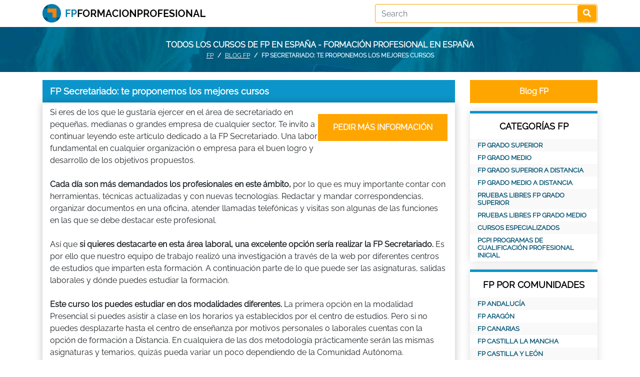

--- FILE ---
content_type: text/html; charset=UTF-8
request_url: https://fpformacionprofesional.com/fp-secretariado-te-proponemos-los-mejores-cursos-art
body_size: 10699
content:
<!DOCTYPE html>
<html lang="es">
<head itemscope itemtype="https://schema.org/WebSite">
<meta charset="utf-8">
<!--<META NAME="ROBOTS" CONTENT="NOINDEX, NOFOLLOW">-->
<meta name="robots" content="index, follow"><meta http-equiv="X-UA-Compatible" content="IE=edge">
<meta name="viewport" content="width=device-width, minimum-scale=1" />
<title>FP Secretariado: te proponemos los mejores cursos</title>
<meta name="keywords" content="blog grados superiores, blog grados medios, blog FP a distancia, blog formación profesional a distancia, blog ciclos formativos de grado superior, blog ciclos formativos de grado medio, blog módulos de grado superior, blog módulos de grado medio, blog CFGS, blog CFGM, blog FP, blog formación profesional, blog pruebas libres FP"/><meta name="description" content="¿Quieres estudiar FP Secretariado? te proponemos los mejores cursos encontrados en la web. Anímate y matricúlate en los mejores centros."/><link rel="alternate" href="https://fpformacionprofesional.com/fp-secretariado-te-proponemos-los-mejores-cursos-art" hreflang="es" />
<link rel="canonical" href="https://fpformacionprofesional.com/fp-secretariado-te-proponemos-los-mejores-cursos-art">

<link rel="preload" href="https://fpformacionprofesional.com/assets/fonts/Raleway-Regular.ttf" as="font" type="font/woff2" crossorigin>
<link rel="stylesheet" href="https://fpformacionprofesional.com/assets/bootstrap/css/bootstrap.min.css" media="screen">
<link rel="stylesheet" href="https://fpformacionprofesional.com/assets/bootstrap/css/bootstrap-datepicker3.min.css" media="screen">
<link rel="stylesheet" href="https://fpformacionprofesional.com/assets/fontawesome/css/all.min.css" media="screen">
<link href="https://fpformacionprofesional.com/assets/css/style.css" rel="stylesheet" type="text/css" media="screen">
<link href="https://fpformacionprofesional.com/assets/css/responsive.css" rel="stylesheet" type="text/css" media="screen">
</head>

<body>
<nav class="header pt-0 pb-2 pt-md-2"> 
  <div class="container">
      <div class="row">
          <a href="https://fpformacionprofesional.com/" class="col-md-7 col-12"><img src="https://fpformacionprofesional.com/image.php?src=https://fpformacionprofesional.com/uploads/options/2021/04/fpformacionprofesional-logo2.png&w=327&h=37&zc=2" alt="Formacion Profesional" title="FP" width="327" height="37" class="logo"></a>          <div class="search col-md-5 col-12 text-right">
              <form action="https://fpformacionprofesional.com/search/" class="searchform" id="searchform" method="post" accept-charset="utf-8">
                                                                                                                          <input type="hidden" name="csrf_fpform" value="c32c6e4f0c8ee4783a791f0a51c85b67" />
<input type="text" name="key" value="" class="form-control" placeholder="Search" required="required"  />
<button type="submit" class="btn"><i class="fas fa-search"></i></button></form>          </div>
      </div>
  </div>
</nav><div class="headerphoto">
	<div class="container">
        		<div class="text-center">Todos los Cursos de FP en España - Formación Profesional en España</div>
        		<div class="breadcrumbs">
			<nav aria-label="breadcrumb">
			  <ol class="breadcrumb">
				<li class="breadcrumb-item"><a href="https://fpformacionprofesional.com/">FP</a></li>
				<li class="breadcrumb-item"><a href="https://fpformacionprofesional.com/blogfp">Blog FP</a></li>
				<li class="breadcrumb-item active" aria-current="page">FP Secretariado: te proponemos los mejores cursos</li>
			  </ol>
			</nav></div>	</div>
</div><div class="container">	
	<div class="row mt-3">
		<div class="col-md-9 col-12">
			<div class="articleinfo">
				<div class="post-title d-flex">
					<h1>FP Secretariado: te proponemos los mejores cursos</h1>
				</div>
				<div class="description defaultblueblock col-12 pt-2">
					<div class="artdesc"><div class="articleform right float-right" data-toggle="modal" data-target=".popuplead"><div>Pedir más Información</div></div> Si eres de los que le gustaría ejercer en el área de secretariado en pequeñas, medianas o grandes empresa de cualquier sector, Te invito a continuar leyendo este artículo dedicado a la FP Secretariado. Una labor fundamental en cualquier organización o empresa para el buen logro y desarrollo de los objetivos propuestos.<br />
<br />
<strong>Cada día son más demandados los profesionales en este ámbito,</strong> por lo que es muy importante contar con herramientas, técnicas actualizadas y con nuevas tecnologías. Redactar y mandar correspondencias, organizar documentos en una oficina, atender llamadas telefónicas y visitas son algunas de las funciones en las que se debe destacar este profesional.<br />
<br />
Así que <strong>si quieres destacarte en esta área laboral, una excelente opción sería realizar la FP Secretariado.</strong> Es por ello que nuestro equipo de trabajo realizó una investigación a través de la web por diferentes centros de estudios que imparten esta formación. A continuación parte de lo que puede ser las asignaturas, salidas laborales y dónde puedes estudiar la formación.<br />
 <br />
<strong>Este curso los puedes estudiar en dos modalidades diferentes.</strong> La primera opción en la modalidad Presencial si puedes asistir a clase en los horarios ya establecidos por el centro de estudios. Pero si no puedes desplazarte hasta el centro de enseñanza por motivos personales o laborales cuentas con la opción de formación a Distancia. En cualquiera de las dos metodología prácticamente serán las mismas asignaturas y temarios, quizás pueda variar un poco dependiendo de la Comunidad Autónoma.<br />
<img src="https://fpformacionprofesional.com/uploads/fp-secretariado.jpg" alt="fp secretariado" > Estos centros de estudios cuentan con excelentes profesores altamente cualificados y profesionales muy reconocidos en el área, una ventaja para que  los alumnos alcancen con éxito su titulación.</div><a name="anchor_1"></a><h2>Temario de la FP Secretariado</h1><div class="artdesc">Algunas de las asignaturas o temas que estudiaras en el plan de la FP Secretariado son:</div><ul><li>Elementos de Derecho.</li><li>Gestión de datos.</li><li>Lengua extranjera (inglés).</li><li>Segunda lengua extranjera.</li><li>Información y documentos: elaboración y presentación.</li><li>Relaciones profesionales y comunicación.</li><li>Organización del servicio y trabajos de secretariado.</li><li>Proyecto integrado.</li></ul><div class="artdesc">Además cuentan con los módulos de formación en centros de trabajos y formación y orientación laboral.</div><a name="anchor_2"></a><h2>Salidas Profesionales de la FP Secretariado</h1><div class="artdesc">Una vez finalizada la formación y aprobada todas las evaluaciones correspondientes, podrás ejercer en el campo laboral como:</div><ul><li>Secretaria Médica.</li><li>Auxiliar Administrativa.</li><li>Secretariado en Administración.</li></ul><a name="anchor_3"></a><h2>¿Dónde Estudiar Secretariado?</h1><div class="artdesc">De todas las páginas de centros de estudios que se ofrecen en la Web la FP Secretariado hemos seleccionado para ti los que tienen mejores opiniones de los alumnos que los han realizado. Y si te interesa conocer más detalles sobre los Temarios, las Asignaturas y las Salidas Laborales para formarte, te informamos al respecto:<br />
<div class="articleform center" data-toggle="modal" data-target=".popuplead"><div>Pedir más Información</div></div></div><ul><li>fpcursos.com: <a href="https://fpcursos.com/curso-fp-grado-superior-en-secretariado-a-distancia-provincia-Badajoz">https://fpcursos.com/curso-fp-grado-superior-en-secretariado-a-distancia-provincia-Badajoz</a> Este centro ofrece amplio listado de cursos en diferentes áreas laborales, con excelentes cedes a lo largo del territorio español y formación a Distancia.</li><li>cenp.com: <a href="http://www.cenp.com/areas/gestion-y-comunicacion/ciclo-de-fp-tecnico-superior-en-secretariado-bilingue-alemaningles-en-a-coruna/calendario/">http://www.cenp.com/areas/gestion-y-comunicacion/ciclo-de-fp-tecnico-superior-en-secretariado-bilingue-alemaningles-en-a-coruna/calendario/</a> Un centro de enseñanza con variedad de soluciones formativas para acceder al campo laboral en diferentes áreas profesionales, con seguridad en formación para el desarrollo.</li><li>fp2020.com: <a href="https://fp2020.es/cu-fp-secretariado-a-distancia-2020">https://fp2020.es/cu-fp-secretariado-a-distancia-2020</a> cursos2020.com un centro de formación con amplio catálogo de formaciones en diferentes ámbitos y modalidades. Cuentan con reconocido claustro docente.</li><li>cursosccc.com: <a href="https://www.cursosccc.com/a-distancia/curso-secretariado-direccion">https://www.cursosccc.com/a-distancia/curso-secretariado-direccion</a> Centro de estudios que cuenta con amplio listado de empresas colaboradoras donde los alumnos ponen en práctica lo aprendido. Cuentan con excelentes profesores para la eficaz enseñanza en sus formaciones.</li><li>tecnicofp.es: <a href="https://tecnicofp.es/c-T%C3%A9cnico-Superior-en-Secretariado">https://tecnicofp.es/c-T%C3%A9cnico-Superior-en-Secretariado</a> Este centro de estudios cuenta con sede en gran parte del territorio español, en diferentes áreas de formación. Además de cursos a distancia y on line. Un centro que actualmente cuenta con una amplia oferta formativa</li></ul>				</div>
								<div class="coursearticles defaultblueblock col-12 pt-0">
					<h3>Otros Artículos en la Web</h3>
					<ul class="row m-0">
					<li class="col-md-6 col-12 mb-3"><div><a href="https://fpformacionprofesional.com/secretario-medico-las-6-mejores-formaciones-a-distancia-que-encontraras-en-la-web-art"><img src="https://fpformacionprofesional.com/image.php?src=https://fpformacionprofesional.com/uploads/curso-de-secretariado-medico.jpg&w=434&h=250"  width="434" height="250" alt="Secretario médico: las 6 mejores formaciones a Distancia que encontrarás en la Web"><span>Secretario médico: las 6 mejores formaciones a Distancia que encontrarás en la Web</span></a></div></li><li class="col-md-6 col-12 mb-3"><div><a href="https://fpformacionprofesional.com/estudiar-fp-gestion-administrativa-con-5-cursos-muy-recomendados-art"><img src="https://fpformacionprofesional.com/image.php?src=https://fpformacionprofesional.com/uploads/fp-gestion-administrativa.jpg&w=434&h=250"  width="434" height="250" alt="Estudiar FP Gestión Administrativa con 5 cursos muy recomendados"><span>Estudiar FP Gestión Administrativa con 5 cursos muy recomendados</span></a></div></li><li class="col-md-6 col-12 mb-3"><div><a href="https://fpformacionprofesional.com/descubre-los-3-cursos-de-master-en-comunicacion-mas-recomendados-art"><img src="https://fpformacionprofesional.com/image.php?src=https://fpformacionprofesional.com/uploads/curso-de-master-en-comunicacion.jpg&w=434&h=250"  width="434" height="250" alt="Descubre los 3 cursos de Máster en Comunicación más recomendados"><span>Descubre los 3 cursos de Máster en Comunicación más recomendados</span></a></div></li><li class="col-md-6 col-12 mb-3"><div><a href="https://fpformacionprofesional.com/mejora-tu-futuro-profesional-aqui-tienes-6-cursos-de-comunicacion-corporativa-art"><img src="https://fpformacionprofesional.com/image.php?src=https://fpformacionprofesional.com/uploads/curso-de-comunicacion-corporativa.jpg&w=434&h=250"  width="434" height="250" alt="Mejora tu futuro profesional: aquí tienes 6 cursos de Comunicación Corporativa"><span>Mejora tu futuro profesional: aquí tienes 6 cursos de Comunicación Corporativa</span></a></div></li>					</ul>
				</div>
							</div>
            <div class="morecontent defaultblueblock">
                                <div>
                    <h3>Más Cursos Relacionados</h3>
                    <ul class="row">
                    <li class="col-3 mb-3"><div><a href="https://fpformacionprofesional.com/Pruebas-Libres-FP-Secretariado.html/pro-MADRID"><img src="https://fpformacionprofesional.com/image.php?src=https://fpformacionprofesional.com/fp/Pruebas%20Libres%20FP%20Secretariado.jpg&w=200&h=200" width="200" height="200" alt="Pruebas Libres FP Secretariado en Madrid"></a><a href="https://fpformacionprofesional.com/Pruebas-Libres-FP-Secretariado.html/pro-MADRID">Pruebas Libres FP Secretariado en Madrid</a></div></li><li class="col-3 mb-3"><div><a href="https://fpformacionprofesional.com/FP-Secretariado-a-distancia.html/pro-BARCELONA"><img src="https://fpformacionprofesional.com/image.php?src=https://fpformacionprofesional.com/fp/FP%20Secretariado%20a%20distancia.jpg&w=200&h=200" width="200" height="200" alt="FP Secretariado a Distancia en Barcelona"></a><a href="https://fpformacionprofesional.com/FP-Secretariado-a-distancia.html/pro-BARCELONA">FP Secretariado a Distancia en Barcelona</a></div></li><li class="col-3 mb-3"><div><a href="https://fpformacionprofesional.com/FP-Secretariado-Nocturno.html/pro-ALICANTE"><img src="https://fpformacionprofesional.com/image.php?src=https://fpformacionprofesional.com/fpscrean/default.jpg&w=200&h=200" width="200" height="200" alt="Curso FP Secretariado Nocturno en Alicante"></a><a href="https://fpformacionprofesional.com/FP-Secretariado-Nocturno.html/pro-ALICANTE">Curso FP Secretariado Nocturno en Alicante</a></div></li><li class="col-3 mb-3"><div><a href="https://fpformacionprofesional.com/FP-Secretariado.html/pro-CADIZ"><img src="https://fpformacionprofesional.com/image.php?src=https://fpformacionprofesional.com/fp/FP%20Secretariado.jpg&w=200&h=200" width="200" height="200" alt="Formación Profesional de Secretariado en Cádiz"></a><a href="https://fpformacionprofesional.com/FP-Secretariado.html/pro-CADIZ">Formación Profesional de Secretariado en Cádiz</a></div></li>                    </ul>
                </div>
                            </div>
		</div>
		<div class="col-md-3 col-12">
			<a href="https://fpformacionprofesional.com/blogfp" class="btn articlebtn w-100">Blog FP</a>
<div class="sidebarblock mt-3">
	<h2>CATEGORÍAS FP</h2>
	<ul>
				<li><a href="https://fpformacionprofesional.com/fp-grado-superior-3">FP GRADO SUPERIOR</a></li>
				<li><a href="https://fpformacionprofesional.com/fp-grado-medio-1">FP GRADO MEDIO</a></li>
				<li><a href="https://fpformacionprofesional.com/fp-grado-superior-a-distancia-4">FP GRADO SUPERIOR A DISTANCIA</a></li>
				<li><a href="https://fpformacionprofesional.com/fp-grado-medio-a-distancia-2">FP GRADO MEDIO A DISTANCIA</a></li>
				<li><a href="https://fpformacionprofesional.com/pruebas-libres-fp-grado-superior-7">PRUEBAS LIBRES FP GRADO SUPERIOR</a></li>
				<li><a href="https://fpformacionprofesional.com/pruebas-libres-fp-grado-medio-6">PRUEBAS LIBRES FP GRADO MEDIO</a></li>
				<li><a href="https://fpformacionprofesional.com/cursos-especializados-183">Cursos Especializados</a></li>
				<li><a href="https://fpformacionprofesional.com/pcpi-programas-de-cualificacion-profesional-inicial-5">PCPI Programas de Cualificación Profesional Inicial</a></li>
			</ul>
</div>
<div class="sidebarblock mt-3">
	<h2>FP POR COMUNIDADES</h2>
	<ul>
				<li><a href="https://fpformacionprofesional.com/reg-ANDALUCÍA">FP ANDALUCÍA</a></li>
				<li><a href="https://fpformacionprofesional.com/reg-ARAGÓN">FP ARAGÓN</a></li>
				<li><a href="https://fpformacionprofesional.com/reg-CANARIAS">FP CANARIAS</a></li>
				<li><a href="https://fpformacionprofesional.com/reg-CASTILLA-LA-MANCHA">FP CASTILLA LA MANCHA</a></li>
				<li><a href="https://fpformacionprofesional.com/reg-CASTILLA-Y-LEÓN">FP CASTILLA Y LEÓN</a></li>
				<li><a href="https://fpformacionprofesional.com/reg-CATALUÑA">FP CATALUÑA</a></li>
				<li><a href="https://fpformacionprofesional.com/reg-CIUDAD-AUTONOMA-DE-CEUTA">FP CIUDAD AUTONOMA DE CEUTA</a></li>
				<li><a href="https://fpformacionprofesional.com/reg-CIUDAD-AUTONOMA-DE-MELILLA">FP CIUDAD AUTONOMA DE MELILLA</a></li>
				<li><a href="https://fpformacionprofesional.com/reg-COMUNIDAD-AUTÓNOMA-DE-CANTABRIA">FP COMUNIDAD AUTÓNOMA DE CANTABRIA</a></li>
				<li><a href="https://fpformacionprofesional.com/reg-COMUNIDAD-AUTÓNOMA-DE-LA-RIOJA">FP COMUNIDAD AUTÓNOMA DE LA RIOJA</a></li>
				<li><a href="https://fpformacionprofesional.com/reg-COMUNIDAD-DE-MADRID">FP COMUNIDAD DE MADRID</a></li>
				<li><a href="https://fpformacionprofesional.com/reg-COMUNIDAD-FORAL-DE-NAVARRA">FP COMUNIDAD FORAL DE NAVARRA</a></li>
				<li><a href="https://fpformacionprofesional.com/reg-COMUNIDAD-VALENCIANA">FP COMUNIDAD VALENCIANA</a></li>
				<li><a href="https://fpformacionprofesional.com/reg-EXTREMADURA">FP EXTREMADURA</a></li>
				<li><a href="https://fpformacionprofesional.com/reg-GALICIA">FP GALICIA</a></li>
				<li><a href="https://fpformacionprofesional.com/reg-ILLES-BALEARS">FP ILLES BALEARS</a></li>
				<li><a href="https://fpformacionprofesional.com/reg-PAÍS-VASCO">FP PAÍS VASCO</a></li>
				<li><a href="https://fpformacionprofesional.com/reg-PRINCIPADO-DE-ASTURIAS">FP PRINCIPADO DE ASTURIAS</a></li>
				<li><a href="https://fpformacionprofesional.com/reg-REGIÓN-DE-MURCIA">FP REGIÓN DE MURCIA</a></li>
			</ul>
</div>
<div class="sidebarblock mt-3">
	<h2>CURSOS DESTACADOS</h2>
	<ul>
				<li>
			<a href="https://fpformacionprofesional.com/FP-Cocina-a-distancia.html">FP Cocina a distancia</a>
			<span><strong>FP GRADO MEDIO A DISTANCIA</strong> - 1400 horas</span>
		</li>
				<li>
			<a href="https://fpformacionprofesional.com/Pruebas-Libres-FP-Farmacia-y-Parafarmacia.html">Pruebas Libres FP Farmacia y Parafarmacia</a>
			<span><strong>PRUEBAS LIBRES FP GRADO MEDIO</strong> - 1400 horas</span>
		</li>
				<li>
			<a href="https://fpformacionprofesional.com/FP-Gestion-Comercial-y-Marketing.html">FP Gestión Comercial y Márketing</a>
			<span><strong>FP GRADO SUPERIOR</strong> - 2000 horas</span>
		</li>
				<li>
			<a href="https://fpformacionprofesional.com/FP-Higiene-Bucodental.html">FP Higiene Bucodental</a>
			<span><strong>FP GRADO SUPERIOR</strong> - 2000 horas</span>
		</li>
				<li>
			<a href="https://fpformacionprofesional.com/Pruebas-Libres-FP-Peluqueria.html">Pruebas Libres FP Peluquería</a>
			<span><strong>PRUEBAS LIBRES FP GRADO MEDIO</strong> - 1400 horas</span>
		</li>
				<li>
			<a href="https://fpformacionprofesional.com/Pruebas-Libres-FP-Instalaciones-Electricas-y-Automaticas.html">Pruebas Libres FP Instalaciones Eléctricas y Automáticas</a>
			<span><strong>PRUEBAS LIBRES FP GRADO MEDIO</strong> - 1400 horas</span>
		</li>
				<li>
			<a href="https://fpformacionprofesional.com/Pruebas-Libres-FP-Animacion-de-Actividades-Fisicas-y-Deportivas.html">Pruebas Libres FP Animación de Actividades Físicas y Deportivas</a>
			<span><strong>PRUEBAS LIBRES FP GRADO SUPERIOR</strong> - 2000 horas</span>
		</li>
				<li>
			<a href="https://fpformacionprofesional.com/Pruebas-Libres-FP-Automocion.html">Pruebas Libres FP Automoción</a>
			<span><strong>PRUEBAS LIBRES FP GRADO SUPERIOR</strong> - 2000 horas</span>
		</li>
				<li>
			<a href="https://fpformacionprofesional.com/Pruebas-Libres-FP-Higiene-Bucodental.html">Pruebas Libres FP Higiene Bucodental</a>
			<span><strong>PRUEBAS LIBRES FP GRADO SUPERIOR</strong> - 2000 horas</span>
		</li>
				<li>
			<a href="https://fpformacionprofesional.com/Pruebas-Libres-FP-Laboratorio-de-Diagnostico-Clinico.html">Pruebas Libres FP Laboratorio de Diagnóstico Clínico</a>
			<span><strong>PRUEBAS LIBRES FP GRADO SUPERIOR</strong> - 2000 horas</span>
		</li>
				<li>
			<a href="https://fpformacionprofesional.com/FP-Farmacia.html">FP Farmacia</a>
			<span><strong>FP GRADO MEDIO</strong> - 1400 horas</span>
		</li>
				<li>
			<a href="https://fpformacionprofesional.com/FP-Farmacia-a-distancia.html">FP Farmacia a distancia</a>
			<span><strong>FP GRADO MEDIO A DISTANCIA</strong> - 1400 horas</span>
		</li>
				<li>
			<a href="https://fpformacionprofesional.com/FP-Educacion-Infantil.html">FP Educación Infantil</a>
			<span><strong>FP GRADO SUPERIOR</strong> - 2000 horas</span>
		</li>
					</ul>
</div>
<div class="sidebarblock mt-3">
	<h2>Lo más buscado en FP</h2>
	<div class="cloud">
		<a href="https://fpformacionprofesional.com/fp-grado-superior-a-distancia-4" style="font-size:13px; color:rgb(70 150 134); font-weight:normal">FP GRADO SUPERIOR A DISTANCIA</a> <a href="https://fpformacionprofesional.com/pruebas-libres-fp-grado-superior-7" style="font-size:14px; color:rgb(122 41 56); font-weight:bold">PRUEBAS LIBRES FP GRADO SUPERIOR</a> <a href="https://fpformacionprofesional.com/fp-grado-superior-3" style="font-size:18px; color:rgb(49 59 99); font-weight:normal">FP GRADO SUPERIOR</a> <a href="https://fpformacionprofesional.com/key.pruebas-libres-fp-2026" style="font-size:14px; color:rgb(8 95 54); font-weight:bold">pruebas libres fp 2026</a> <a href="https://fpformacionprofesional.com/key.fp-grado-medio-a-distancia-2026" style="font-size:13px; color:rgb(11 27 108); font-weight:normal">fp grado medio a distancia 2026</a> <a href="https://fpformacionprofesional.com/key.fp-grado-superior-a-distancia-2026" style="font-size:16px; color:rgb(7 112 39); font-weight:bold">fp grado superior a distancia 2026</a> 	</div>
</div>		</div>
	</div>
	
	<div class="provincies articleprov">
		<h2>FORMACIÓN PROFESIONAL POR PROVINCIAS Y CIUDADES</h2>
		<ul class="row"><li><a href="https://fpformacionprofesional.com/FP-Secretariado.html/pro-A-CORUÑA">FP A CORUÑA</a></li><li><a href="https://fpformacionprofesional.com/FP-Secretariado.html/pro-ALAVA">FP ALAVA</a></li><li><a href="https://fpformacionprofesional.com/FP-Secretariado.html/pro-ALICANTE">FP ALICANTE</a></li><li><a href="https://fpformacionprofesional.com/FP-Secretariado.html/pro-ALMERIA">FP ALMERIA</a></li><li><a href="https://fpformacionprofesional.com/FP-Secretariado.html/pro-ASTURIAS">FP ASTURIAS</a></li><li><a href="https://fpformacionprofesional.com/FP-Secretariado.html/pro-BADAJOZ">FP BADAJOZ</a></li><li><a href="https://fpformacionprofesional.com/FP-Secretariado.html/pro-BALEARES">FP BALEARES</a></li><li><a href="https://fpformacionprofesional.com/FP-Secretariado.html/pro-BARCELONA">FP BARCELONA</a></li><li><a href="https://fpformacionprofesional.com/FP-Secretariado.html/pro-BURGOS">FP BURGOS</a></li><li><a href="https://fpformacionprofesional.com/FP-Secretariado.html/pro-CACERES">FP CACERES</a></li><li><a href="https://fpformacionprofesional.com/FP-Secretariado.html/pro-CADIZ">FP CADIZ</a></li><li><a href="https://fpformacionprofesional.com/FP-Secretariado.html/pro-CANTABRIA">FP CANTABRIA</a></li><li><a href="https://fpformacionprofesional.com/FP-Secretariado.html/pro-CASTELLON">FP CASTELLON</a></li><li><a href="https://fpformacionprofesional.com/FP-Secretariado.html/pro-CIUDAD-REAL">FP CIUDAD REAL</a></li><li><a href="https://fpformacionprofesional.com/FP-Secretariado.html/pro-CORDOBA">FP CORDOBA</a></li><li><a href="https://fpformacionprofesional.com/FP-Secretariado.html/pro-GIRONA">FP GIRONA</a></li><li><a href="https://fpformacionprofesional.com/FP-Secretariado.html/pro-GRANADA">FP GRANADA</a></li><li><a href="https://fpformacionprofesional.com/FP-Secretariado.html/pro-GUADALAJARA">FP GUADALAJARA</a></li><li><a href="https://fpformacionprofesional.com/FP-Secretariado.html/pro-GUIPUZCOA">FP GUIPUZCOA</a></li><li><a href="https://fpformacionprofesional.com/FP-Secretariado.html/pro-JAEN">FP JAEN</a></li><li class="hidenProvince d-none"><a href="https://fpformacionprofesional.com/FP-Secretariado.html/pro-LA-RIOJA">FP LA RIOJA</a></li><li class="hidenProvince d-none"><a href="https://fpformacionprofesional.com/FP-Secretariado.html/pro-LAS-PALMAS">FP LAS PALMAS</a></li><li class="hidenProvince d-none"><a href="https://fpformacionprofesional.com/FP-Secretariado.html/pro-LEON">FP LEON</a></li><li class="hidenProvince d-none"><a href="https://fpformacionprofesional.com/FP-Secretariado.html/pro-LLEIDA">FP LLEIDA</a></li><li class="hidenProvince d-none"><a href="https://fpformacionprofesional.com/FP-Secretariado.html/pro-LUGO">FP LUGO</a></li><li class="hidenProvince d-none"><a href="https://fpformacionprofesional.com/FP-Secretariado.html/pro-MADRID">FP MADRID</a></li><li class="hidenProvince d-none"><a href="https://fpformacionprofesional.com/FP-Secretariado.html/pro-MALAGA">FP MALAGA</a></li><li class="hidenProvince d-none"><a href="https://fpformacionprofesional.com/FP-Secretariado.html/pro-MURCIA">FP MURCIA</a></li><li class="hidenProvince d-none"><a href="https://fpformacionprofesional.com/FP-Secretariado.html/pro-NAVARRA">FP NAVARRA</a></li><li class="hidenProvince d-none"><a href="https://fpformacionprofesional.com/FP-Secretariado.html/pro-OURENSE">FP OURENSE</a></li><li class="hidenProvince d-none"><a href="https://fpformacionprofesional.com/FP-Secretariado.html/pro-PALENCIA">FP PALENCIA</a></li><li class="hidenProvince d-none"><a href="https://fpformacionprofesional.com/FP-Secretariado.html/pro-PONTEVEDRA">FP PONTEVEDRA</a></li><li class="hidenProvince d-none"><a href="https://fpformacionprofesional.com/FP-Secretariado.html/pro-PROVINCIA-DE-CEUTA">FP PROVINCIA DE CEUTA</a></li><li class="hidenProvince d-none"><a href="https://fpformacionprofesional.com/FP-Secretariado.html/pro-SALAMANCA">FP SALAMANCA</a></li><li class="hidenProvince d-none"><a href="https://fpformacionprofesional.com/FP-Secretariado.html/pro-SANTA-CRUZ-DE-TENERIFE">FP SANTA CRUZ DE TENERIFE</a></li><li class="hidenProvince d-none"><a href="https://fpformacionprofesional.com/FP-Secretariado.html/pro-SEGOVIA">FP SEGOVIA</a></li><li class="hidenProvince d-none"><a href="https://fpformacionprofesional.com/FP-Secretariado.html/pro-SEVILLA">FP SEVILLA</a></li><li class="hidenProvince d-none"><a href="https://fpformacionprofesional.com/FP-Secretariado.html/pro-SORIA">FP SORIA</a></li><li class="hidenProvince d-none"><a href="https://fpformacionprofesional.com/FP-Secretariado.html/pro-TARRAGONA">FP TARRAGONA</a></li><li class="hidenProvince d-none"><a href="https://fpformacionprofesional.com/FP-Secretariado.html/pro-TOLEDO">FP TOLEDO</a></li><li class="hidenProvince d-none"><a href="https://fpformacionprofesional.com/FP-Secretariado.html/pro-VALENCIA">FP VALENCIA</a></li><li class="hidenProvince d-none"><a href="https://fpformacionprofesional.com/FP-Secretariado.html/pro-VALLADOLID">FP VALLADOLID</a></li><li class="hidenProvince d-none"><a href="https://fpformacionprofesional.com/FP-Secretariado.html/pro-VIZCAYA">FP VIZCAYA</a></li><li class="hidenProvince d-none"><a href="https://fpformacionprofesional.com/FP-Secretariado.html/pro-ZAMORA">FP ZAMORA</a></li><li class="hidenProvince d-none"><a href="https://fpformacionprofesional.com/FP-Secretariado.html/pro-ZARAGOZA">FP ZARAGOZA</a></li></ul><div class="text-right mt-2"><span class="moreinfo">Ver más <i class="fas fa-angle-double-right"></i></span></div>	</div>
</div>

<!-- Modal -->
<div class="modal fade popuplead articleLeadForm" tabindex="-1" role="dialog" aria-labelledby="exampleModalCenterTitle" aria-hidden="true">
  <div class="modal-dialog modal-dialog-centered" role="document">
    <div class="modal-content">
      <div class="modal-body p-0">
        <div class="leadform">
	<div class="main-content">
		<form action="https://fpformacionprofesional.com/sendleadarticle/" class="myleadform" id="myleadform" novalidate="novalidate" method="post" accept-charset="utf-8">
<input type="hidden" name="csrf_fpform" value="c32c6e4f0c8ee4783a791f0a51c85b67" />             
		<div class="modal-header head">
			<div class="modal-title">
				<h4>¿Quieres estudiar este curso A DISTANCIA? Rellena tus datos y TE CONTACTAMOS para informarte</h4>
				<h5>¡Te informamos sin compromiso!</h5>
			</div>
        	<button type="button" class="close" data-dismiss="modal" aria-label="Close">
			  <span aria-hidden="true">&times;</span>
			</button>
      	</div>
		<div class="body">
			<h6 class="mt-1">Datos personales</h6>
			<div class="row">
				<div class="col-md-6 col-12">
					<div class="form-group required">
						<label for="name" class="control-label">Nombre</label>
						<input type="text" class="form-control" id="name" name="name" required>
					</div>
				</div>
				<div class="col-md-6 col-12">
					<div class="form-group required">
						<label for="lastname" class="control-label">Apellidos</label>
						<input type="text" class="form-control" id="lastname" name="lastname" required>
					</div>
				</div>
			</div>
			<div class="row">
				<div class="col-md-6 col-12">
					<div class="form-group required">
						<label for="nationality" class="control-label">Nacionalidad</label>
						<select name="nationality" class="form-control" id="nationality">
							<option value="">Seleccionar</option>
							<option value="AF">Afghanistan</option><option value="AL">Albania</option><option value="DZ">Algeria</option><option value="AS">American Samoa</option><option value="AD">Andorra</option><option value="AO">Angola</option><option value="AI">Anguilla</option><option value="AQ">Antarctica</option><option value="AG">Antigua and Barbuda</option><option value="AR">Argentina</option><option value="AM">Armenia</option><option value="AW">Aruba</option><option value="AU">Australia</option><option value="AT">Austria</option><option value="AZ">Azerbaijan</option><option value="BS">Bahamas</option><option value="BH">Bahrain</option><option value="BD">Bangladesh</option><option value="BB">Barbados</option><option value="BY">Belarus</option><option value="BE">Belgium</option><option value="BZ">Belize</option><option value="BJ">Benin</option><option value="BM">Bermuda</option><option value="BT">Bhutan</option><option value="BO">Bolivia</option><option value="BA">Bosnia and Herzegovina</option><option value="BW">Botswana</option><option value="BV">Bouvet Island</option><option value="BR">Brazil</option><option value="IO">British Indian Ocean Territory</option><option value="BN">Brunei Darussalam</option><option value="BG">Bulgaria</option><option value="BF">Burkina Faso</option><option value="BI">Burundi</option><option value="KH">Cambodia</option><option value="CM">Cameroon</option><option value="CA">Canada</option><option value="CV">Cape Verde</option><option value="KY">Cayman Islands</option><option value="CF">Central African Republic</option><option value="TD">Chad</option><option value="CL">Chile</option><option value="CN">China</option><option value="CX">Christmas Island</option><option value="CC">Cocos (Keeling) Islands</option><option value="CO">Colombia</option><option value="KM">Comoros</option><option value="CG">Congo</option><option value="CD">Congo, the Democratic Republic of the</option><option value="CK">Cook Islands</option><option value="CR">Costa Rica</option><option value="CI">Cote D'Ivoire</option><option value="HR">Croatia</option><option value="CU">Cuba</option><option value="CY">Cyprus</option><option value="CZ">Czech Republic</option><option value="DK">Denmark</option><option value="DJ">Djibouti</option><option value="DM">Dominica</option><option value="DO">Dominican Republic</option><option value="EC">Ecuador</option><option value="EG">Egypt</option><option value="SV">El Salvador</option><option value="GQ">Equatorial Guinea</option><option value="ER">Eritrea</option><option value="ES" selected>Espa&ntilde;a</option><option value="EE">Estonia</option><option value="ET">Ethiopia</option><option value="FK">Falkland Islands (Malvinas)</option><option value="FO">Faroe Islands</option><option value="FJ">Fiji</option><option value="FI">Finland</option><option value="FR">France</option><option value="GF">French Guiana</option><option value="PF">French Polynesia</option><option value="TF">French Southern Territories</option><option value="GA">Gabon</option><option value="GM">Gambia</option><option value="GE">Georgia</option><option value="DE">Germany</option><option value="GH">Ghana</option><option value="GI">Gibraltar</option><option value="GR">Greece</option><option value="GL">Greenland</option><option value="GD">Grenada</option><option value="GP">Guadeloupe</option><option value="GU">Guam</option><option value="GT">Guatemala</option><option value="GN">Guinea</option><option value="GW">Guinea-Bissau</option><option value="GY">Guyana</option><option value="HT">Haiti</option><option value="HM">Heard Island and Mcdonald Islands</option><option value="VA">Holy See (Vatican City State)</option><option value="HN">Honduras</option><option value="HK">Hong Kong</option><option value="HU">Hungary</option><option value="IS">Iceland</option><option value="IN">India</option><option value="ID">Indonesia</option><option value="IR">Iran, Islamic Republic of</option><option value="IQ">Iraq</option><option value="IE">Ireland</option><option value="IL">Israel</option><option value="IT">Italy</option><option value="JM">Jamaica</option><option value="JP">Japan</option><option value="JO">Jordan</option><option value="KZ">Kazakhstan</option><option value="KE">Kenya</option><option value="KI">Kiribati</option><option value="KP">Korea, Democratic People's Republic of</option><option value="KR">Korea, Republic of</option><option value="KW">Kuwait</option><option value="KG">Kyrgyzstan</option><option value="LA">Lao People's Democratic Republic</option><option value="LV">Latvia</option><option value="LB">Lebanon</option><option value="LS">Lesotho</option><option value="LR">Liberia</option><option value="LY">Libyan Arab Jamahiriya</option><option value="LI">Liechtenstein</option><option value="LT">Lithuania</option><option value="LU">Luxembourg</option><option value="MO">Macao</option><option value="MK">Macedonia, the Former Yugoslav Republic of</option><option value="MG">Madagascar</option><option value="MW">Malawi</option><option value="MY">Malaysia</option><option value="MV">Maldives</option><option value="ML">Mali</option><option value="MT">Malta</option><option value="MH">Marshall Islands</option><option value="MQ">Martinique</option><option value="MR">Mauritania</option><option value="MU">Mauritius</option><option value="YT">Mayotte</option><option value="MX">Mexico</option><option value="FM">Micronesia, Federated States of</option><option value="MD">Moldova, Republic of</option><option value="MC">Monaco</option><option value="MN">Mongolia</option><option value="MS">Montserrat</option><option value="MA">Morocco</option><option value="MZ">Mozambique</option><option value="MM">Myanmar</option><option value="NA">Namibia</option><option value="NR">Nauru</option><option value="NP">Nepal</option><option value="NL">Netherlands</option><option value="AN">Netherlands Antilles</option><option value="NC">New Caledonia</option><option value="NZ">New Zealand</option><option value="NI">Nicaragua</option><option value="NE">Niger</option><option value="NG">Nigeria</option><option value="NU">Niue</option><option value="NF">Norfolk Island</option><option value="MP">Northern Mariana Islands</option><option value="NO">Norway</option><option value="OM">Oman</option><option value="PK">Pakistan</option><option value="PW">Palau</option><option value="PS">Palestinian Territory, Occupied</option><option value="PA">Panama</option><option value="PG">Papua New Guinea</option><option value="PY">Paraguay</option><option value="PE">Peru</option><option value="PH">Philippines</option><option value="PN">Pitcairn</option><option value="PL">Poland</option><option value="PT">Portugal</option><option value="PR">Puerto Rico</option><option value="QA">Qatar</option><option value="RE">Reunion</option><option value="RO">Romania</option><option value="RU">Russian Federation</option><option value="RW">Rwanda</option><option value="SH">Saint Helena</option><option value="KN">Saint Kitts and Nevis</option><option value="LC">Saint Lucia</option><option value="PM">Saint Pierre and Miquelon</option><option value="VC">Saint Vincent and the Grenadines</option><option value="WS">Samoa</option><option value="SM">San Marino</option><option value="ST">Sao Tome and Principe</option><option value="SA">Saudi Arabia</option><option value="SN">Senegal</option><option value="CS">Serbia and Montenegro</option><option value="SC">Seychelles</option><option value="SL">Sierra Leone</option><option value="SG">Singapore</option><option value="SK">Slovakia</option><option value="SI">Slovenia</option><option value="SB">Solomon Islands</option><option value="SO">Somalia</option><option value="ZA">South Africa</option><option value="GS">South Georgia and the South Sandwich Islands</option><option value="LK">Sri Lanka</option><option value="SD">Sudan</option><option value="SR">Suriname</option><option value="SJ">Svalbard and Jan Mayen</option><option value="SZ">Swaziland</option><option value="SE">Sweden</option><option value="CH">Switzerland</option><option value="SY">Syrian Arab Republic</option><option value="TW">Taiwan, Province of China</option><option value="TJ">Tajikistan</option><option value="TZ">Tanzania, United Republic of</option><option value="TH">Thailand</option><option value="TL">Timor-Leste</option><option value="TG">Togo</option><option value="TK">Tokelau</option><option value="TO">Tonga</option><option value="TT">Trinidad and Tobago</option><option value="TN">Tunisia</option><option value="TR">Turkey</option><option value="TM">Turkmenistan</option><option value="TC">Turks and Caicos Islands</option><option value="TV">Tuvalu</option><option value="UG">Uganda</option><option value="UA">Ukraine</option><option value="AE">United Arab Emirates</option><option value="GB">United Kingdom</option><option value="US">United States</option><option value="UM">United States Minor Outlying Islands</option><option value="UY">Uruguay</option><option value="UZ">Uzbekistan</option><option value="VU">Vanuatu</option><option value="VE">Venezuela</option><option value="VN">Viet Nam</option><option value="VG">Virgin Islands, British</option><option value="VI">Virgin Islands, U.s.</option><option value="WF">Wallis and Futuna</option><option value="EH">Western Sahara</option><option value="YE">Yemen</option><option value="ZM">Zambia</option><option value="ZW">Zimbabwe</option>						</select>
					</div>
				</div>
				<div class="col-md-6 col-12">
					<div class="form-group required">
						<label for="DNI_NIF" class="control-label">DNI/NIE</label>
						<input type="text" class="form-control" id="DNI_NIF" name="DNI_NIF" required>
						<div class="invalid-feedback">DNI con 8 números y 1 letra</div>
					</div>
				</div>
			</div>
			<div class="row">
				<div class="col-md-6 col-12">
					<div class="form-group required">
						<label for="birthdate" class="control-label">Fecha de Nacimiento</label>
						<div class="row">
							<div class="col-4 pr-0">
								<select name="birthdateD" class="form-control" id="birthdateD" required>
									<option value="">Día</option>
									<option>1</option><option>2</option><option>3</option><option>4</option><option>5</option><option>6</option><option>7</option><option>8</option><option>9</option><option>10</option><option>11</option><option>12</option><option>13</option><option>14</option><option>15</option><option>16</option><option>17</option><option>18</option><option>19</option><option>20</option><option>21</option><option>22</option><option>23</option><option>24</option><option>25</option><option>26</option><option>27</option><option>28</option><option>29</option><option>30</option><option>31</option>								</select>
							</div>
							<div class="col-4 pl-1 pr-1">
								<select name="birthdateM" class="form-control" id="birthdateM" required>
									<option value="">Mes</option>
									<option>1</option><option>2</option><option>3</option><option>4</option><option>5</option><option>6</option><option>7</option><option>8</option><option>9</option><option>10</option><option>11</option><option>12</option>								</select>
							</div>
							<div class="col-4 pl-0">
								<select name="birthdateY" class="form-control" id="birthdateY" required>
									<option value="">Año</option>
									<option>2008</option><option>2007</option><option>2006</option><option>2005</option><option>2004</option><option>2003</option><option>2002</option><option>2001</option><option>2000</option><option>1999</option><option>1998</option><option>1997</option><option>1996</option><option>1995</option><option>1994</option><option>1993</option><option>1992</option><option>1991</option><option>1990</option><option>1989</option><option>1988</option><option>1987</option><option>1986</option><option>1985</option><option>1984</option><option>1983</option><option>1982</option><option>1981</option><option>1980</option><option>1979</option><option>1978</option><option>1977</option><option>1976</option><option>1975</option><option>1974</option><option>1973</option><option>1972</option><option>1971</option><option>1970</option><option>1969</option><option>1968</option><option>1967</option><option>1966</option><option>1965</option><option>1964</option><option>1963</option><option>1962</option><option>1961</option><option>1960</option><option>1959</option><option>1958</option><option>1957</option><option>1956</option><option>1955</option><option>1954</option><option>1953</option><option>1952</option><option>1951</option><option>1950</option><option>1949</option><option>1948</option><option>1947</option><option>1946</option>								</select>
							</div>
						</div>
					</div>
				</div>
				<div class="col-md-6 col-12">
					<div class="form-group required">
						<label for="lastname" class="control-label">Sexo</label>
						<div class="row">
							<div class="col-6">
								<div class="form-check">
								  <input class="form-check-input" type="radio" name="sex" id="hombre" required value="M">
								  <label class="form-check-label" for="hombre">Hombre</label>
								</div>
							</div>
							<div class="col-6">
								<div class="form-check">
								  <input class="form-check-input" type="radio" name="sex" id="mujer" required value="F" checked>
								  <label class="form-check-label" for="mujer">Mujer</label>
								</div>
							</div>
						</div>
					</div>
				</div>
			</div>
			<h6 class="mt-1">Datos de contacto</h6>
			<div class="row">
				<div class="col-md-6 col-12">
					<div class="form-group required">
						<label for="adress1" class="control-label">Dirección</label>
						<input type="text" class="form-control" id="adress1" name="adress1" required>
					</div>
				</div>
				<div class="col-md-6 col-12">
					<div class="form-group required">
						<label for="adress2" class="control-label">Número</label>
						<input type="text" class="form-control" id="adress2" name="adress2" required>
					</div>
				</div>
			</div>
			<div class="row">
				<div class="col-md-6 col-12">
					<div class="form-group required">
						<label for="postal_code" class="control-label">Código Postal</label>
						<input type="text" class="form-control" id="postal_code" name="postal_code" required>
						<div class="invalid-feedback">El Código Postal debe de ser de 5 números. Pon un 0 delante si es necesario.</div>
					</div>
				</div>
				<div class="col-md-6 col-12">
					<div class="form-group required">
						<label for="city" class="control-label">Población</label>
						<input type="text" class="form-control" id="city" name="city" required>
					</div>
				</div>
			</div>
			<div class="row">
				<div class="col-md-6 col-12">
					<div class="form-group required">
						<label for="nationality" class="control-label">Provincia</label>
						<select name="id_provincia" class="form-control" id="id_provincia" required>
							<option value="">Seleccionar</option>
							<option value="ES-C">A CORUÑA</option><option value="ES-VI">Alava</option><option value="ES-AB">Albacete</option><option value="ES-A">ALICANTE</option><option value="ES-AL">ALMERIA</option><option value="ES-O">Asturias</option><option value="ES-AV">Avila</option><option value="ES-BA">Badajoz</option><option value="ES-PM">BALEARES</option><option value="ES-B">Barcelona</option><option value="ES-BU">Burgos</option><option value="ES-CC">Caceres</option><option value="ES-CA">Cadiz</option><option value="ES-S">Cantabria</option><option value="ES-CS">CASTELLON</option><option value="ES-CR">Ciudad Real</option><option value="ES-CO">CORDOBA</option><option value="ES-CU">Cuenca</option><option value="ES-GI">Girona</option><option value="ES-GR">Granada</option><option value="ES-GU">Guadalajara</option><option value="ES-SS">GUIPUZCOA</option><option value="ES-H">Huelva</option><option value="ES-HU">Huesca</option><option value="ES-J">JAEN</option><option value="ES-LO">LA RIOJA</option><option value="ES-GC">LAS PALMAS</option><option value="ES-LE">LEON</option><option value="ES-L">Lleida</option><option value="ES-LU">Lugo</option><option value="ES-M">Madrid</option><option value="ES-MA">Malaga</option><option value="ES-MU">Murcia</option><option value="ES-NA">Navarra</option><option value="ES-OR">Ourense</option><option value="ES-P">Palencia</option><option value="ES-PO">Pontevedra</option><option value="ES-CE">PROVINCIA DE CEUTA</option><option value="ES-ML">PROVINCIA DE MELILLA</option><option value="ES-SA">Salamanca</option><option value="ES-TF">Santa Cruz de Tenerife</option><option value="ES-SG">Segovia</option><option value="ES-SE">Sevilla</option><option value="ES-SO">Soria</option><option value="ES-T">Tarragona</option><option value="ES-TE">Teruel</option><option value="ES-TO">Toledo</option><option value="ES-V">VALENCIA</option><option value="ES-VA">Valladolid</option><option value="ES-BI">Vizcaya</option><option value="ES-ZA">Zamora</option><option value="ES-Z">Zaragoza</option>						</select>
					</div>
				</div>
				<div class="col-md-6 col-12">
					<div class="form-group required">
						<label for="residence" class="control-label">País de Residencia</label>
						<select name="residence" class="form-control" id="residence">
							<option value="ES">España</option>
						</select>
					</div>
				</div>
			</div>
			<div class="row">
				<div class="col-md-6 col-12">
					<div class="form-group required">
						<label for="phone" class="control-label">Teléfono</label>
						<input type="text" class="form-control" id="phone" name="phone" required>
						<div class="invalid-feedback">9 números en teléfono, empezando por 6,7,8 ó 9</div>
					</div>
				</div>
				<div class="col-md-6 col-12">
					<div class="form-group required">
						<label for="email" class="control-label">E-mail</label>
						<input type="email" class="form-control" id="email" name="email" required>
					</div>
				</div>
			</div>
			<div class="row">
				<div class="col-md-12 col-12">
					<div class="form-group">
						<label for="Comentarios">Comentarios</label>
						<textarea name="comment" id="comment" class="form-control"></textarea>
					</div>
				</div>
			</div>
			<div class="row mt-2">
				<div class="col-md-6">
					<div class="form-group">
						<div class="form-check required">
						  <input class="form-check-input" type="checkbox" name="agree" id="agree" required>
						  <label class="form-check-label control-label" for="agree">
							He leído y acepto la <a href="https://fpformacionprofesional.com/normas-de-uso/" target="_blank">Política de Privacidad y Condiciones de Uso</a>						  </label>
						</div>
					</div>
				</div>
				<div class="col-md-6">
					<div class="form-group">
												<input type="hidden" name="courseID" id="courseID" value="194">
						<input type="hidden" name="articleID" id="articleID" value="401">
						<input type="hidden" name="course_code" id="course_code" value="1959">
						<button class="btn w-100" type="submit">PEDIR INFORMACIÓN</button>
					</div>
				</div>
			</div>
		</div>
				</form>	</div>
</div>      </div>
    </div>
  </div>
</div><footer>
	<div class="footer mt-5">
		<div class="footermenu">
			<div class="container">
			<ul class="navbar-nav ml-auto"><li class="nav-item"><a href="https://fpformacionprofesional.com/normas-de-uso/" class="nav-link">Normas de uso</a></li><li class="nav-item"><a href="https://fpformacionprofesional.com/formacion/" class="nav-link">Nuestros cursos</a></li><li class="nav-item"><a href="https://fpformacionprofesional.com/empresa/" class="nav-link">Nuestra empresa</a></li></ul>			</div>
		</div>
		<div class="copyright"><div class="container">Copyright © <a href="https://fpformacionprofesional.com/">fpformacionprofesional.com</a> Todos los derechos reservados!</div></div>
	</div>
</footer>

<script src="https://fpformacionprofesional.com/assets/js/jquery.min.js"></script>
<script src="https://fpformacionprofesional.com/assets/bootstrap/js/popper.min.js"></script>
<script src="https://fpformacionprofesional.com/assets/bootstrap/js/bootstrap.min.js"></script>
<script src="https://fpformacionprofesional.com/assets/bootstrap/js/bootstrap-datepicker.min.js"></script>
<script src="https://fpformacionprofesional.com/assets/js/custom.js"></script>
</body>
</html>